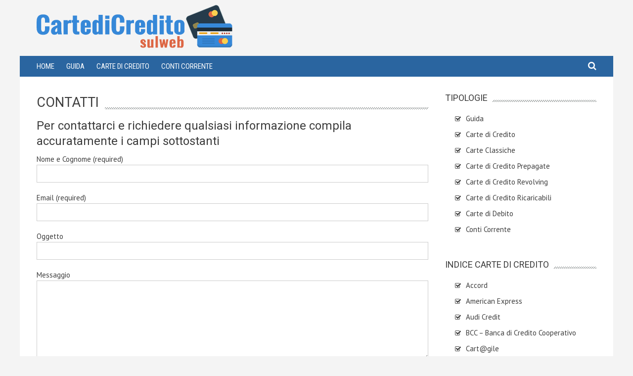

--- FILE ---
content_type: text/html; charset=utf-8
request_url: https://www.google.com/recaptcha/api2/anchor?ar=1&k=6Lca8x4TAAAAAC_F5g6tOrgLoAVfc5sk3gn9ZvBd&co=aHR0cHM6Ly9jYXJ0ZWRpY3JlZGl0b3N1bHdlYi5pdDo0NDM.&hl=en&v=PoyoqOPhxBO7pBk68S4YbpHZ&size=normal&anchor-ms=20000&execute-ms=30000&cb=d5781giob0pl
body_size: 49416
content:
<!DOCTYPE HTML><html dir="ltr" lang="en"><head><meta http-equiv="Content-Type" content="text/html; charset=UTF-8">
<meta http-equiv="X-UA-Compatible" content="IE=edge">
<title>reCAPTCHA</title>
<style type="text/css">
/* cyrillic-ext */
@font-face {
  font-family: 'Roboto';
  font-style: normal;
  font-weight: 400;
  font-stretch: 100%;
  src: url(//fonts.gstatic.com/s/roboto/v48/KFO7CnqEu92Fr1ME7kSn66aGLdTylUAMa3GUBHMdazTgWw.woff2) format('woff2');
  unicode-range: U+0460-052F, U+1C80-1C8A, U+20B4, U+2DE0-2DFF, U+A640-A69F, U+FE2E-FE2F;
}
/* cyrillic */
@font-face {
  font-family: 'Roboto';
  font-style: normal;
  font-weight: 400;
  font-stretch: 100%;
  src: url(//fonts.gstatic.com/s/roboto/v48/KFO7CnqEu92Fr1ME7kSn66aGLdTylUAMa3iUBHMdazTgWw.woff2) format('woff2');
  unicode-range: U+0301, U+0400-045F, U+0490-0491, U+04B0-04B1, U+2116;
}
/* greek-ext */
@font-face {
  font-family: 'Roboto';
  font-style: normal;
  font-weight: 400;
  font-stretch: 100%;
  src: url(//fonts.gstatic.com/s/roboto/v48/KFO7CnqEu92Fr1ME7kSn66aGLdTylUAMa3CUBHMdazTgWw.woff2) format('woff2');
  unicode-range: U+1F00-1FFF;
}
/* greek */
@font-face {
  font-family: 'Roboto';
  font-style: normal;
  font-weight: 400;
  font-stretch: 100%;
  src: url(//fonts.gstatic.com/s/roboto/v48/KFO7CnqEu92Fr1ME7kSn66aGLdTylUAMa3-UBHMdazTgWw.woff2) format('woff2');
  unicode-range: U+0370-0377, U+037A-037F, U+0384-038A, U+038C, U+038E-03A1, U+03A3-03FF;
}
/* math */
@font-face {
  font-family: 'Roboto';
  font-style: normal;
  font-weight: 400;
  font-stretch: 100%;
  src: url(//fonts.gstatic.com/s/roboto/v48/KFO7CnqEu92Fr1ME7kSn66aGLdTylUAMawCUBHMdazTgWw.woff2) format('woff2');
  unicode-range: U+0302-0303, U+0305, U+0307-0308, U+0310, U+0312, U+0315, U+031A, U+0326-0327, U+032C, U+032F-0330, U+0332-0333, U+0338, U+033A, U+0346, U+034D, U+0391-03A1, U+03A3-03A9, U+03B1-03C9, U+03D1, U+03D5-03D6, U+03F0-03F1, U+03F4-03F5, U+2016-2017, U+2034-2038, U+203C, U+2040, U+2043, U+2047, U+2050, U+2057, U+205F, U+2070-2071, U+2074-208E, U+2090-209C, U+20D0-20DC, U+20E1, U+20E5-20EF, U+2100-2112, U+2114-2115, U+2117-2121, U+2123-214F, U+2190, U+2192, U+2194-21AE, U+21B0-21E5, U+21F1-21F2, U+21F4-2211, U+2213-2214, U+2216-22FF, U+2308-230B, U+2310, U+2319, U+231C-2321, U+2336-237A, U+237C, U+2395, U+239B-23B7, U+23D0, U+23DC-23E1, U+2474-2475, U+25AF, U+25B3, U+25B7, U+25BD, U+25C1, U+25CA, U+25CC, U+25FB, U+266D-266F, U+27C0-27FF, U+2900-2AFF, U+2B0E-2B11, U+2B30-2B4C, U+2BFE, U+3030, U+FF5B, U+FF5D, U+1D400-1D7FF, U+1EE00-1EEFF;
}
/* symbols */
@font-face {
  font-family: 'Roboto';
  font-style: normal;
  font-weight: 400;
  font-stretch: 100%;
  src: url(//fonts.gstatic.com/s/roboto/v48/KFO7CnqEu92Fr1ME7kSn66aGLdTylUAMaxKUBHMdazTgWw.woff2) format('woff2');
  unicode-range: U+0001-000C, U+000E-001F, U+007F-009F, U+20DD-20E0, U+20E2-20E4, U+2150-218F, U+2190, U+2192, U+2194-2199, U+21AF, U+21E6-21F0, U+21F3, U+2218-2219, U+2299, U+22C4-22C6, U+2300-243F, U+2440-244A, U+2460-24FF, U+25A0-27BF, U+2800-28FF, U+2921-2922, U+2981, U+29BF, U+29EB, U+2B00-2BFF, U+4DC0-4DFF, U+FFF9-FFFB, U+10140-1018E, U+10190-1019C, U+101A0, U+101D0-101FD, U+102E0-102FB, U+10E60-10E7E, U+1D2C0-1D2D3, U+1D2E0-1D37F, U+1F000-1F0FF, U+1F100-1F1AD, U+1F1E6-1F1FF, U+1F30D-1F30F, U+1F315, U+1F31C, U+1F31E, U+1F320-1F32C, U+1F336, U+1F378, U+1F37D, U+1F382, U+1F393-1F39F, U+1F3A7-1F3A8, U+1F3AC-1F3AF, U+1F3C2, U+1F3C4-1F3C6, U+1F3CA-1F3CE, U+1F3D4-1F3E0, U+1F3ED, U+1F3F1-1F3F3, U+1F3F5-1F3F7, U+1F408, U+1F415, U+1F41F, U+1F426, U+1F43F, U+1F441-1F442, U+1F444, U+1F446-1F449, U+1F44C-1F44E, U+1F453, U+1F46A, U+1F47D, U+1F4A3, U+1F4B0, U+1F4B3, U+1F4B9, U+1F4BB, U+1F4BF, U+1F4C8-1F4CB, U+1F4D6, U+1F4DA, U+1F4DF, U+1F4E3-1F4E6, U+1F4EA-1F4ED, U+1F4F7, U+1F4F9-1F4FB, U+1F4FD-1F4FE, U+1F503, U+1F507-1F50B, U+1F50D, U+1F512-1F513, U+1F53E-1F54A, U+1F54F-1F5FA, U+1F610, U+1F650-1F67F, U+1F687, U+1F68D, U+1F691, U+1F694, U+1F698, U+1F6AD, U+1F6B2, U+1F6B9-1F6BA, U+1F6BC, U+1F6C6-1F6CF, U+1F6D3-1F6D7, U+1F6E0-1F6EA, U+1F6F0-1F6F3, U+1F6F7-1F6FC, U+1F700-1F7FF, U+1F800-1F80B, U+1F810-1F847, U+1F850-1F859, U+1F860-1F887, U+1F890-1F8AD, U+1F8B0-1F8BB, U+1F8C0-1F8C1, U+1F900-1F90B, U+1F93B, U+1F946, U+1F984, U+1F996, U+1F9E9, U+1FA00-1FA6F, U+1FA70-1FA7C, U+1FA80-1FA89, U+1FA8F-1FAC6, U+1FACE-1FADC, U+1FADF-1FAE9, U+1FAF0-1FAF8, U+1FB00-1FBFF;
}
/* vietnamese */
@font-face {
  font-family: 'Roboto';
  font-style: normal;
  font-weight: 400;
  font-stretch: 100%;
  src: url(//fonts.gstatic.com/s/roboto/v48/KFO7CnqEu92Fr1ME7kSn66aGLdTylUAMa3OUBHMdazTgWw.woff2) format('woff2');
  unicode-range: U+0102-0103, U+0110-0111, U+0128-0129, U+0168-0169, U+01A0-01A1, U+01AF-01B0, U+0300-0301, U+0303-0304, U+0308-0309, U+0323, U+0329, U+1EA0-1EF9, U+20AB;
}
/* latin-ext */
@font-face {
  font-family: 'Roboto';
  font-style: normal;
  font-weight: 400;
  font-stretch: 100%;
  src: url(//fonts.gstatic.com/s/roboto/v48/KFO7CnqEu92Fr1ME7kSn66aGLdTylUAMa3KUBHMdazTgWw.woff2) format('woff2');
  unicode-range: U+0100-02BA, U+02BD-02C5, U+02C7-02CC, U+02CE-02D7, U+02DD-02FF, U+0304, U+0308, U+0329, U+1D00-1DBF, U+1E00-1E9F, U+1EF2-1EFF, U+2020, U+20A0-20AB, U+20AD-20C0, U+2113, U+2C60-2C7F, U+A720-A7FF;
}
/* latin */
@font-face {
  font-family: 'Roboto';
  font-style: normal;
  font-weight: 400;
  font-stretch: 100%;
  src: url(//fonts.gstatic.com/s/roboto/v48/KFO7CnqEu92Fr1ME7kSn66aGLdTylUAMa3yUBHMdazQ.woff2) format('woff2');
  unicode-range: U+0000-00FF, U+0131, U+0152-0153, U+02BB-02BC, U+02C6, U+02DA, U+02DC, U+0304, U+0308, U+0329, U+2000-206F, U+20AC, U+2122, U+2191, U+2193, U+2212, U+2215, U+FEFF, U+FFFD;
}
/* cyrillic-ext */
@font-face {
  font-family: 'Roboto';
  font-style: normal;
  font-weight: 500;
  font-stretch: 100%;
  src: url(//fonts.gstatic.com/s/roboto/v48/KFO7CnqEu92Fr1ME7kSn66aGLdTylUAMa3GUBHMdazTgWw.woff2) format('woff2');
  unicode-range: U+0460-052F, U+1C80-1C8A, U+20B4, U+2DE0-2DFF, U+A640-A69F, U+FE2E-FE2F;
}
/* cyrillic */
@font-face {
  font-family: 'Roboto';
  font-style: normal;
  font-weight: 500;
  font-stretch: 100%;
  src: url(//fonts.gstatic.com/s/roboto/v48/KFO7CnqEu92Fr1ME7kSn66aGLdTylUAMa3iUBHMdazTgWw.woff2) format('woff2');
  unicode-range: U+0301, U+0400-045F, U+0490-0491, U+04B0-04B1, U+2116;
}
/* greek-ext */
@font-face {
  font-family: 'Roboto';
  font-style: normal;
  font-weight: 500;
  font-stretch: 100%;
  src: url(//fonts.gstatic.com/s/roboto/v48/KFO7CnqEu92Fr1ME7kSn66aGLdTylUAMa3CUBHMdazTgWw.woff2) format('woff2');
  unicode-range: U+1F00-1FFF;
}
/* greek */
@font-face {
  font-family: 'Roboto';
  font-style: normal;
  font-weight: 500;
  font-stretch: 100%;
  src: url(//fonts.gstatic.com/s/roboto/v48/KFO7CnqEu92Fr1ME7kSn66aGLdTylUAMa3-UBHMdazTgWw.woff2) format('woff2');
  unicode-range: U+0370-0377, U+037A-037F, U+0384-038A, U+038C, U+038E-03A1, U+03A3-03FF;
}
/* math */
@font-face {
  font-family: 'Roboto';
  font-style: normal;
  font-weight: 500;
  font-stretch: 100%;
  src: url(//fonts.gstatic.com/s/roboto/v48/KFO7CnqEu92Fr1ME7kSn66aGLdTylUAMawCUBHMdazTgWw.woff2) format('woff2');
  unicode-range: U+0302-0303, U+0305, U+0307-0308, U+0310, U+0312, U+0315, U+031A, U+0326-0327, U+032C, U+032F-0330, U+0332-0333, U+0338, U+033A, U+0346, U+034D, U+0391-03A1, U+03A3-03A9, U+03B1-03C9, U+03D1, U+03D5-03D6, U+03F0-03F1, U+03F4-03F5, U+2016-2017, U+2034-2038, U+203C, U+2040, U+2043, U+2047, U+2050, U+2057, U+205F, U+2070-2071, U+2074-208E, U+2090-209C, U+20D0-20DC, U+20E1, U+20E5-20EF, U+2100-2112, U+2114-2115, U+2117-2121, U+2123-214F, U+2190, U+2192, U+2194-21AE, U+21B0-21E5, U+21F1-21F2, U+21F4-2211, U+2213-2214, U+2216-22FF, U+2308-230B, U+2310, U+2319, U+231C-2321, U+2336-237A, U+237C, U+2395, U+239B-23B7, U+23D0, U+23DC-23E1, U+2474-2475, U+25AF, U+25B3, U+25B7, U+25BD, U+25C1, U+25CA, U+25CC, U+25FB, U+266D-266F, U+27C0-27FF, U+2900-2AFF, U+2B0E-2B11, U+2B30-2B4C, U+2BFE, U+3030, U+FF5B, U+FF5D, U+1D400-1D7FF, U+1EE00-1EEFF;
}
/* symbols */
@font-face {
  font-family: 'Roboto';
  font-style: normal;
  font-weight: 500;
  font-stretch: 100%;
  src: url(//fonts.gstatic.com/s/roboto/v48/KFO7CnqEu92Fr1ME7kSn66aGLdTylUAMaxKUBHMdazTgWw.woff2) format('woff2');
  unicode-range: U+0001-000C, U+000E-001F, U+007F-009F, U+20DD-20E0, U+20E2-20E4, U+2150-218F, U+2190, U+2192, U+2194-2199, U+21AF, U+21E6-21F0, U+21F3, U+2218-2219, U+2299, U+22C4-22C6, U+2300-243F, U+2440-244A, U+2460-24FF, U+25A0-27BF, U+2800-28FF, U+2921-2922, U+2981, U+29BF, U+29EB, U+2B00-2BFF, U+4DC0-4DFF, U+FFF9-FFFB, U+10140-1018E, U+10190-1019C, U+101A0, U+101D0-101FD, U+102E0-102FB, U+10E60-10E7E, U+1D2C0-1D2D3, U+1D2E0-1D37F, U+1F000-1F0FF, U+1F100-1F1AD, U+1F1E6-1F1FF, U+1F30D-1F30F, U+1F315, U+1F31C, U+1F31E, U+1F320-1F32C, U+1F336, U+1F378, U+1F37D, U+1F382, U+1F393-1F39F, U+1F3A7-1F3A8, U+1F3AC-1F3AF, U+1F3C2, U+1F3C4-1F3C6, U+1F3CA-1F3CE, U+1F3D4-1F3E0, U+1F3ED, U+1F3F1-1F3F3, U+1F3F5-1F3F7, U+1F408, U+1F415, U+1F41F, U+1F426, U+1F43F, U+1F441-1F442, U+1F444, U+1F446-1F449, U+1F44C-1F44E, U+1F453, U+1F46A, U+1F47D, U+1F4A3, U+1F4B0, U+1F4B3, U+1F4B9, U+1F4BB, U+1F4BF, U+1F4C8-1F4CB, U+1F4D6, U+1F4DA, U+1F4DF, U+1F4E3-1F4E6, U+1F4EA-1F4ED, U+1F4F7, U+1F4F9-1F4FB, U+1F4FD-1F4FE, U+1F503, U+1F507-1F50B, U+1F50D, U+1F512-1F513, U+1F53E-1F54A, U+1F54F-1F5FA, U+1F610, U+1F650-1F67F, U+1F687, U+1F68D, U+1F691, U+1F694, U+1F698, U+1F6AD, U+1F6B2, U+1F6B9-1F6BA, U+1F6BC, U+1F6C6-1F6CF, U+1F6D3-1F6D7, U+1F6E0-1F6EA, U+1F6F0-1F6F3, U+1F6F7-1F6FC, U+1F700-1F7FF, U+1F800-1F80B, U+1F810-1F847, U+1F850-1F859, U+1F860-1F887, U+1F890-1F8AD, U+1F8B0-1F8BB, U+1F8C0-1F8C1, U+1F900-1F90B, U+1F93B, U+1F946, U+1F984, U+1F996, U+1F9E9, U+1FA00-1FA6F, U+1FA70-1FA7C, U+1FA80-1FA89, U+1FA8F-1FAC6, U+1FACE-1FADC, U+1FADF-1FAE9, U+1FAF0-1FAF8, U+1FB00-1FBFF;
}
/* vietnamese */
@font-face {
  font-family: 'Roboto';
  font-style: normal;
  font-weight: 500;
  font-stretch: 100%;
  src: url(//fonts.gstatic.com/s/roboto/v48/KFO7CnqEu92Fr1ME7kSn66aGLdTylUAMa3OUBHMdazTgWw.woff2) format('woff2');
  unicode-range: U+0102-0103, U+0110-0111, U+0128-0129, U+0168-0169, U+01A0-01A1, U+01AF-01B0, U+0300-0301, U+0303-0304, U+0308-0309, U+0323, U+0329, U+1EA0-1EF9, U+20AB;
}
/* latin-ext */
@font-face {
  font-family: 'Roboto';
  font-style: normal;
  font-weight: 500;
  font-stretch: 100%;
  src: url(//fonts.gstatic.com/s/roboto/v48/KFO7CnqEu92Fr1ME7kSn66aGLdTylUAMa3KUBHMdazTgWw.woff2) format('woff2');
  unicode-range: U+0100-02BA, U+02BD-02C5, U+02C7-02CC, U+02CE-02D7, U+02DD-02FF, U+0304, U+0308, U+0329, U+1D00-1DBF, U+1E00-1E9F, U+1EF2-1EFF, U+2020, U+20A0-20AB, U+20AD-20C0, U+2113, U+2C60-2C7F, U+A720-A7FF;
}
/* latin */
@font-face {
  font-family: 'Roboto';
  font-style: normal;
  font-weight: 500;
  font-stretch: 100%;
  src: url(//fonts.gstatic.com/s/roboto/v48/KFO7CnqEu92Fr1ME7kSn66aGLdTylUAMa3yUBHMdazQ.woff2) format('woff2');
  unicode-range: U+0000-00FF, U+0131, U+0152-0153, U+02BB-02BC, U+02C6, U+02DA, U+02DC, U+0304, U+0308, U+0329, U+2000-206F, U+20AC, U+2122, U+2191, U+2193, U+2212, U+2215, U+FEFF, U+FFFD;
}
/* cyrillic-ext */
@font-face {
  font-family: 'Roboto';
  font-style: normal;
  font-weight: 900;
  font-stretch: 100%;
  src: url(//fonts.gstatic.com/s/roboto/v48/KFO7CnqEu92Fr1ME7kSn66aGLdTylUAMa3GUBHMdazTgWw.woff2) format('woff2');
  unicode-range: U+0460-052F, U+1C80-1C8A, U+20B4, U+2DE0-2DFF, U+A640-A69F, U+FE2E-FE2F;
}
/* cyrillic */
@font-face {
  font-family: 'Roboto';
  font-style: normal;
  font-weight: 900;
  font-stretch: 100%;
  src: url(//fonts.gstatic.com/s/roboto/v48/KFO7CnqEu92Fr1ME7kSn66aGLdTylUAMa3iUBHMdazTgWw.woff2) format('woff2');
  unicode-range: U+0301, U+0400-045F, U+0490-0491, U+04B0-04B1, U+2116;
}
/* greek-ext */
@font-face {
  font-family: 'Roboto';
  font-style: normal;
  font-weight: 900;
  font-stretch: 100%;
  src: url(//fonts.gstatic.com/s/roboto/v48/KFO7CnqEu92Fr1ME7kSn66aGLdTylUAMa3CUBHMdazTgWw.woff2) format('woff2');
  unicode-range: U+1F00-1FFF;
}
/* greek */
@font-face {
  font-family: 'Roboto';
  font-style: normal;
  font-weight: 900;
  font-stretch: 100%;
  src: url(//fonts.gstatic.com/s/roboto/v48/KFO7CnqEu92Fr1ME7kSn66aGLdTylUAMa3-UBHMdazTgWw.woff2) format('woff2');
  unicode-range: U+0370-0377, U+037A-037F, U+0384-038A, U+038C, U+038E-03A1, U+03A3-03FF;
}
/* math */
@font-face {
  font-family: 'Roboto';
  font-style: normal;
  font-weight: 900;
  font-stretch: 100%;
  src: url(//fonts.gstatic.com/s/roboto/v48/KFO7CnqEu92Fr1ME7kSn66aGLdTylUAMawCUBHMdazTgWw.woff2) format('woff2');
  unicode-range: U+0302-0303, U+0305, U+0307-0308, U+0310, U+0312, U+0315, U+031A, U+0326-0327, U+032C, U+032F-0330, U+0332-0333, U+0338, U+033A, U+0346, U+034D, U+0391-03A1, U+03A3-03A9, U+03B1-03C9, U+03D1, U+03D5-03D6, U+03F0-03F1, U+03F4-03F5, U+2016-2017, U+2034-2038, U+203C, U+2040, U+2043, U+2047, U+2050, U+2057, U+205F, U+2070-2071, U+2074-208E, U+2090-209C, U+20D0-20DC, U+20E1, U+20E5-20EF, U+2100-2112, U+2114-2115, U+2117-2121, U+2123-214F, U+2190, U+2192, U+2194-21AE, U+21B0-21E5, U+21F1-21F2, U+21F4-2211, U+2213-2214, U+2216-22FF, U+2308-230B, U+2310, U+2319, U+231C-2321, U+2336-237A, U+237C, U+2395, U+239B-23B7, U+23D0, U+23DC-23E1, U+2474-2475, U+25AF, U+25B3, U+25B7, U+25BD, U+25C1, U+25CA, U+25CC, U+25FB, U+266D-266F, U+27C0-27FF, U+2900-2AFF, U+2B0E-2B11, U+2B30-2B4C, U+2BFE, U+3030, U+FF5B, U+FF5D, U+1D400-1D7FF, U+1EE00-1EEFF;
}
/* symbols */
@font-face {
  font-family: 'Roboto';
  font-style: normal;
  font-weight: 900;
  font-stretch: 100%;
  src: url(//fonts.gstatic.com/s/roboto/v48/KFO7CnqEu92Fr1ME7kSn66aGLdTylUAMaxKUBHMdazTgWw.woff2) format('woff2');
  unicode-range: U+0001-000C, U+000E-001F, U+007F-009F, U+20DD-20E0, U+20E2-20E4, U+2150-218F, U+2190, U+2192, U+2194-2199, U+21AF, U+21E6-21F0, U+21F3, U+2218-2219, U+2299, U+22C4-22C6, U+2300-243F, U+2440-244A, U+2460-24FF, U+25A0-27BF, U+2800-28FF, U+2921-2922, U+2981, U+29BF, U+29EB, U+2B00-2BFF, U+4DC0-4DFF, U+FFF9-FFFB, U+10140-1018E, U+10190-1019C, U+101A0, U+101D0-101FD, U+102E0-102FB, U+10E60-10E7E, U+1D2C0-1D2D3, U+1D2E0-1D37F, U+1F000-1F0FF, U+1F100-1F1AD, U+1F1E6-1F1FF, U+1F30D-1F30F, U+1F315, U+1F31C, U+1F31E, U+1F320-1F32C, U+1F336, U+1F378, U+1F37D, U+1F382, U+1F393-1F39F, U+1F3A7-1F3A8, U+1F3AC-1F3AF, U+1F3C2, U+1F3C4-1F3C6, U+1F3CA-1F3CE, U+1F3D4-1F3E0, U+1F3ED, U+1F3F1-1F3F3, U+1F3F5-1F3F7, U+1F408, U+1F415, U+1F41F, U+1F426, U+1F43F, U+1F441-1F442, U+1F444, U+1F446-1F449, U+1F44C-1F44E, U+1F453, U+1F46A, U+1F47D, U+1F4A3, U+1F4B0, U+1F4B3, U+1F4B9, U+1F4BB, U+1F4BF, U+1F4C8-1F4CB, U+1F4D6, U+1F4DA, U+1F4DF, U+1F4E3-1F4E6, U+1F4EA-1F4ED, U+1F4F7, U+1F4F9-1F4FB, U+1F4FD-1F4FE, U+1F503, U+1F507-1F50B, U+1F50D, U+1F512-1F513, U+1F53E-1F54A, U+1F54F-1F5FA, U+1F610, U+1F650-1F67F, U+1F687, U+1F68D, U+1F691, U+1F694, U+1F698, U+1F6AD, U+1F6B2, U+1F6B9-1F6BA, U+1F6BC, U+1F6C6-1F6CF, U+1F6D3-1F6D7, U+1F6E0-1F6EA, U+1F6F0-1F6F3, U+1F6F7-1F6FC, U+1F700-1F7FF, U+1F800-1F80B, U+1F810-1F847, U+1F850-1F859, U+1F860-1F887, U+1F890-1F8AD, U+1F8B0-1F8BB, U+1F8C0-1F8C1, U+1F900-1F90B, U+1F93B, U+1F946, U+1F984, U+1F996, U+1F9E9, U+1FA00-1FA6F, U+1FA70-1FA7C, U+1FA80-1FA89, U+1FA8F-1FAC6, U+1FACE-1FADC, U+1FADF-1FAE9, U+1FAF0-1FAF8, U+1FB00-1FBFF;
}
/* vietnamese */
@font-face {
  font-family: 'Roboto';
  font-style: normal;
  font-weight: 900;
  font-stretch: 100%;
  src: url(//fonts.gstatic.com/s/roboto/v48/KFO7CnqEu92Fr1ME7kSn66aGLdTylUAMa3OUBHMdazTgWw.woff2) format('woff2');
  unicode-range: U+0102-0103, U+0110-0111, U+0128-0129, U+0168-0169, U+01A0-01A1, U+01AF-01B0, U+0300-0301, U+0303-0304, U+0308-0309, U+0323, U+0329, U+1EA0-1EF9, U+20AB;
}
/* latin-ext */
@font-face {
  font-family: 'Roboto';
  font-style: normal;
  font-weight: 900;
  font-stretch: 100%;
  src: url(//fonts.gstatic.com/s/roboto/v48/KFO7CnqEu92Fr1ME7kSn66aGLdTylUAMa3KUBHMdazTgWw.woff2) format('woff2');
  unicode-range: U+0100-02BA, U+02BD-02C5, U+02C7-02CC, U+02CE-02D7, U+02DD-02FF, U+0304, U+0308, U+0329, U+1D00-1DBF, U+1E00-1E9F, U+1EF2-1EFF, U+2020, U+20A0-20AB, U+20AD-20C0, U+2113, U+2C60-2C7F, U+A720-A7FF;
}
/* latin */
@font-face {
  font-family: 'Roboto';
  font-style: normal;
  font-weight: 900;
  font-stretch: 100%;
  src: url(//fonts.gstatic.com/s/roboto/v48/KFO7CnqEu92Fr1ME7kSn66aGLdTylUAMa3yUBHMdazQ.woff2) format('woff2');
  unicode-range: U+0000-00FF, U+0131, U+0152-0153, U+02BB-02BC, U+02C6, U+02DA, U+02DC, U+0304, U+0308, U+0329, U+2000-206F, U+20AC, U+2122, U+2191, U+2193, U+2212, U+2215, U+FEFF, U+FFFD;
}

</style>
<link rel="stylesheet" type="text/css" href="https://www.gstatic.com/recaptcha/releases/PoyoqOPhxBO7pBk68S4YbpHZ/styles__ltr.css">
<script nonce="Sd3ABkTIlyt4lNazk_NEIA" type="text/javascript">window['__recaptcha_api'] = 'https://www.google.com/recaptcha/api2/';</script>
<script type="text/javascript" src="https://www.gstatic.com/recaptcha/releases/PoyoqOPhxBO7pBk68S4YbpHZ/recaptcha__en.js" nonce="Sd3ABkTIlyt4lNazk_NEIA">
      
    </script></head>
<body><div id="rc-anchor-alert" class="rc-anchor-alert"></div>
<input type="hidden" id="recaptcha-token" value="[base64]">
<script type="text/javascript" nonce="Sd3ABkTIlyt4lNazk_NEIA">
      recaptcha.anchor.Main.init("[\x22ainput\x22,[\x22bgdata\x22,\x22\x22,\[base64]/[base64]/bmV3IFpbdF0obVswXSk6Sz09Mj9uZXcgWlt0XShtWzBdLG1bMV0pOks9PTM/bmV3IFpbdF0obVswXSxtWzFdLG1bMl0pOks9PTQ/[base64]/[base64]/[base64]/[base64]/[base64]/[base64]/[base64]/[base64]/[base64]/[base64]/[base64]/[base64]/[base64]/[base64]\\u003d\\u003d\x22,\[base64]\\u003d\\u003d\x22,\x22woHChVjDt8Kqf0/CusO9cx/DhsODRAs4wr1vwrsuwqbCuEvDucOPw5EsdsOuLcONPsKzUsOtTMOiZsKlB8KSwoEAwoIawrAAwo5/SMKLcXvCmsKCZBMSXREQEsOTbcKSH8Kxwp9oQHLCtH/[base64]/DoEzCksKowp7DggVUKU/DvMOod1kdCsKOZRoewr3DpSHCn8K9FGvCr8OfEcOJw5zCscOLw5fDncKGwp/ClERmwo8/L8KRw6YFwrlBwpLCognDrMO0bi7CkcOPa37DusOKbXJYJMOIR8KIwp/CvMOlw4nDm14cIHrDscKswod0wovDlnrCk8Kuw6PDgsOjwrM4w5rDmsKKSRjDrRhQMD/DuiJgw4RBNnDDvSvCrcK6ZSHDtMKjwooHIRFjG8OYI8Ktw43DmcKuwofCpkUPYlLCgMOED8KfwoZ7ZWLCjcKlwp/DoxEPWgjDrMO+SMKdwp7Cti9ewrtIwrrCoMOhSsOyw5/CiWfCvSEPw4vDhgxDwq3DocKvwrXCqsK0WsOVwrrChFTCo3nCgXF0w7jDgGrCvcKyJmYMYMOEw4DDlhtZJRHDqsOwDMKUwpvDozTDsMOmJcOED2hhVcOXZMOUfCcUesOMIsKfwp/CmMKMwqjDoxRIw4Zzw7/DgsOYJsKPW8K+OcOeF8OsacKrw73DtmPCkmPDmUp+KcK9w5LCg8O2wqzDn8KgcsOmwqfDp0McKCrClgPDvwNHPsK2w4bDuRfDuWY8GsOBwrtvwrZ4QinCo28pQ8K8wrnCm8Ouw6Fua8KRP8Kcw6x0wowbwrHDgsK+wrkdTHLChcK4wps+wp0CO8OfasKhw5/Dqg87Y8OPB8Kyw7zDtcOPVC9Mw53DnQzDmyvCjQNrMFMsIQjDn8O6IyATwoXCi2nCm2jCjsK4wprDmcKVcy/CnDbCmiNhbnXCuVLCvjLCvMOmMQHDpcKkw5nDu2B7w4dPw7LCgh/CscKSEsONw4bDosOqwq/[base64]/CicKqw6omw7c+Uyhnwq3DhSTDgsKUw6EowoV5YMOpP8KEw40Uw5gNwrnDqE7DgMKoGAh/wrnDkDrCvGrCrXHDuE3DmxPCscOCw7ZvQMO7ZUhVCcKlecKnNipwNQLCowPDjcOZw7DCrxVawpMecVIGwpUIwq5cworClWLCvFlkw7AbB3DCrcKhw7HCqcKtHXxjT8KtTWcuwo9CeMKRZcO1c8KuwpxNw7/Dp8K1w6NrwrBebMKww6TCgmfDoEtuw5DChMOlCMKkwrhUMnjCkDPCmMK9MsKpLsKSMALCgRQkL8KGw4jCksOGwrtjw5bCnMKbCsOYJkNnGcK8US1dHkjCqcKpw6wcwpLDji7DnMKuW8Ksw7QySsKvw7jDkcKEAgXDh1zCvsKKW8O4w7nCmi/CmgAjLMOpK8K1wrfDpSTDqsOdwojCpMKbwp0HFQ7CrsOwKlkMUcKNwpg/w4EUwoHCl01IwpEEwojCnSFqY0VaXCPCiMO2IsKeRBNQw6ZkZMKWwoMaU8OzwpoNw7PCkCQ8Z8OZDy1IZcOJZmHDlnjDgsOdNQrDoAB/wrcKUS0EwpPDpxfCrnhXEFIkw4fDlBNsw61nwpNZw4p6P8Kaw6zDqVzDmMOMw4LDiMO5w5IXfMO/[base64]/[base64]/KQXCpljCj0DDnsKbw7XDu8OXEsKJwoYGMsKXPsOzwoPCpE3CrSptF8KqwpsALFVBZmAkA8Opa0LDksOnw4IXw5RzwrppGwPDrg3CtMOKw4PCmkkWw6LCtFJXw5LDuSLDpTYiLwXDmMKmw7zCk8KRwoRGw53DvD/CrsOuw5/CmW/CphvCgMOWfDhFI8Ojw4R0wrTDg25ow514wqRIC8Oow5I0QSbCjcK6wr1Hwog0XcOtOsKBwqwawpgyw4V8w6zCuDXDn8OkZ0vDkw99w7vDmsOow5J4JC3DpsK8w4lKwp5LeDHCt1ZUw7HDii8qwqkhw4DCtTfDpcKwRQN+wq1hwqxpdsOSw5FFw4/CvsKtC04Bf1gJZgMoNhjDi8O+DHlrw6nDi8O0w4nDiMOcw51kw6LCssOow63DhsOoA0F1w7VLB8ORw53DsC7DpMKrw6Qww5tvA8OZUsK9RFHCvsKswoHDuVgVfCc8w7BvecKfw4fCjMOfUUJ/w6duLMOlcEfDgsKYwrFHJcOPVnbDp8KUBcK6KnojVMK7JQECHScpwo/Dp8O4GsOPwpx8QhzCgkHCo8K6VyY8wpkkLMOCMwfDi8KoTTxvwozDnMKDDkxxO8KZwrd6HC10JsKuRF3Duk3DtD8hUFrDhnoqw45ew7tlCxwSQk7DjcOywo5aZsO7Az1HMMK6RGNDwoAQwpnDjzZ7cUDDtSnDvcKpF8Kuwp/CjnR/W8KfwqBsTMKTXHjDmmlNZGgTBFHChcOtw6DDk8K4wrnDj8OPBMK6X0kbw6HChVpLwpcDbMK/ekPCkMK3wp/DmsOXw47Ds8KRP8KbGsOuw4XCqjDChMK+w4xReGhdwpjDpsOoXsOPHsK6RcKxwqoVCUIWYRBGCWrDvwvDmnvCncKAwq3Cp2zDgcOKYMKVZcK3GGYcwrg0OUstwqI5wp/[base64]/[base64]/w7pJNCtRw6PDp8OSdzJGwpteLzpYLMKGacOzwq8VdWzDq8Ote2bCukc2NMO7PWnClsOAJcKxVWJrQFbDqcK7alJ7w5zCuiTClcOPIyjDvsKdJS1yw6Nlw4wqw7QCwoBvYsOccnHDk8K+EsO6B1Ndwp/DiwHCvsOJw7F/wogOXcOyw6hOw59ewr3DvcOrwq8oTnpzw7TCkcK3VcK9RybChxphwqXChcKKw6oWDQdXw77DpsOvQwFcwqHDhMKCXMOxw73DtX55XlbCvMOOLMKxw4zDvy7Cr8O7wqPCpMORR1l5ScKcwp8xwpvClsKxwqrCujfDlsKgwoY/[base64]/w5rDnMOKw4olIlLDmk/DsjsNw41Bw4Bvw5XDvmofwp8kQ8KOfcOfwqjCsSVfcMKkPsONwrZGw5lJw5AAw6PDg3M6wqhzGmBaNcOEe8OEwp/Dg24PRsOsE0V7Jmx8ET8Hwr3ClMO1w5MKw6JARDUyasKqw7dIwq8BwoDCoDFZw67CsFUVwr/Cuh4YLTQeQCp0Ujprw5kde8KqBcKBKhTDrn3Cg8KXw604UjTDhm5lwqzCgsKjwrjDrcOIw7XDp8OPw6kqw6vCoyrCu8KCU8Ojwq9Xw5FTw49IAcKdZXfDugxYw6nCg8OCa3HCixYfwr4iPsOXw4rDnFHCicKvb0DDisKKWXLDpsOKPQXCqxbDi0QsQcKiw6w6w6/DpCLCg8Kywr/CvsKob8OFwpNCwoHDs8OiwrRzw5TChMKvYcOmw5gwWMK/WxBSwqDDhcKzw71wTlnDqxjCjDMYYhFjw4zClcK9wqzCv8KuEcKtw7TDiwoaLMKnw6dGw5zDncKsIj/[base64]/wq47w4/[base64]/Du3YDOcOke0RSwp3DncKIw7g+wonDncKfVsOFwrfDhA7CpcK6M8ONwqrCl2DCrQ/DnMO1wrM/w5PDgXnCqcKPY8OyGjvDucONJcOnIsOCw79Tw5Zow5lbaHTCjBHCgjDCnsKvKmsvVT7DrUt3wrEeJFnCusKzfBMvGsKyw6xmw6bCm17DhsKMw6tyw63DjcO9wol6AMOawow/w4/[base64]/Dsl/CulbCm2QALsOPaMK4wq8CaHHDosKMKcKAw5nCsAEzwovDrMKQfiVWwrENcMKYw799w57DuCTDkibDkX/Cnh0zw4IZARXCgkLDuMKZw7JgXDTDvcKeaSUDwqXChsKbw5PDqQ5AYsKEwrZ/w5gCIcOibsORS8KVw4cOOMOuNsKrdcOWwqvCpsK+RR1IXBJzfD1bwrd8wpPDhcKvYcOpUArDnMK0P0Y+BsKBBcOPwoHCmcKbcxh3w6DCt1DDgmzCvcK/w5zDthwYw4ogKxnCtmPDhsK/[base64]/w7Bhw6XCpmoFMgUZRcORR8O+SkTDj8O4w65QGB40w7jClMK0YcKzLErCmMOmcHFaw4EZS8KhKMKXwpAFw5YnEcOpwrt0wrsVwqTDm8KuDmYBHsOdazDDpFXCgMOrw45uwrkLwrUTw6nDq8Oxw7XChX3DiQ/DtcK5ZcK1I0paa2PCnzHDoMKUEElXbChQf2TCqhVkW1dIw7fCnMKGLMK+GQoLw4jCmGbDlSjCpsO/w43CswskZMOEwoQPBsOXelDDm0zCgMOcwr1Xwo7CtW/CisK1HRFbw7zDhcO9O8OPGsK9wofDlFHCkksrUB/CpMONwrjDscKKGHPDm8OLwr3Cs2xybEfCl8OnP8KQIlHDpcO4HsOtCEXCjsOhBMKDbSPDicK5F8O7w5o3w692wrjCrcOgM8Oqw5Aow7h/[base64]/Pj/ChsKRV0vCnCXDsiMWw6BeGcOSwp96w4PCtFQyw4fDjMKowpNxOMK6wonCoVHDlMOnw5JAHxInwpXCp8OCwrfCkBYnBmc5OjbDucOuwo/CocO/[base64]/DrMK9w7XChsOcw5zCgsKXE8KVayjDlzHDicOGWsK/[base64]/DqBzDtcOlwqXCnhPDhDIPIsOEfcOIBMKdw44yw7LDniFsS8OKw6HChAooHcOAw5fDvsKFAMK1w7vDtMO6w6tpXH1nwr4qBsOuw7TDuxErwq3Dj0jCsz7DicK0w4QxUMK3wpF/[base64]/Cr8KrIATChsKow7TDv2AqCnfCqMO5wrxeOHNmdsO4wpTCi8OrOGYwwpfCm8K3w6fCqsKJwpouDMOpN8Ktw4RJw6vCu2phDwxXN8OdRXHCncOdVX5Sw6fDj8Kew75seC/CoDrCkcKkesOmdAzCihROwpshPWDCisO2BcKKO2xdecKBPDVLwqAQw4fCn8OVYTnCi1Qew47DgsONwr8FwpTCtMO+woLDv0nDlSJMwrbCj8OmwoUFKVt/[base64]/AcKUGkPDv3PCt8OmGBcXw5oSByvCkVhow5/[base64]/[base64]/[base64]/CisKgw7/ChS7DnsOVw43DicKrUMOSw6bDqz8SEcO5w5hxNlUJw4DDpx7DuTUlElrCrQ/CmVlFHcO5CBMWwosUwrF9wpTCmT/[base64]/Dl8KVN8K7FMO6CxjDnyxyw7nCnsKgwoTDp8OzQcOVIg1AwrJbNBnDusOPwo8/w6DDjijCoXDCn8Ona8OGw5gAw5B1S0/CrGPDhgpIaAfCs2TDi8KhGSzCjl98w5TClsOgw7vCiG18w6FTBVzCoClVw7LDrcOSHsOUezovJU3CtGHCm8OpwqPDg8OLw4jDp8Ocw5YkwrbCnsOuQEMnwpZVw6LCnFDDvsK/w4NeQ8K2w40cVMOpw6NGw7RRE27DosKVG8OLV8OYwonDiMOVwqBDQXE/w5/DhVtcCFzCoMOoJztZwojDp8KQwooGV8OJAm1bM8KZHcOwwoXCv8KoHMKgw4XDqcKUTcKCIMOxay0YwrcHbSIUYsONJwZqcBnCrMKiw7sTV217IcK1w53CgS0hDDVwPMKew4PCqMOTwq/DmMKOCMOZw4/DgsKme0jCiMO5w4bCq8KzwqhyS8OIwpbCrjHDuSfCksOUwqbDhnHDly8rORZJw6dBE8KxAcKCw5MOw4MtwrrCicODw64pw4fDqm49w64tbsKmDiXDrBsHw79ywpYoURHDp1cLwrJIM8KTwotaScO6wqlRwqJTcMK7AkASfcK3IsKKQlwWw5J3R3vDvcOfVsKUw63Cpl/Dt0nCg8KZw43CnWozSsK5wpTDt8OvNsOBw7BfwqfCrsKKZsKOS8OBw4/DuMOyIxAuwqY/FsO5G8Orw4TDhMKWPANdWsKhVMO0w5wowrrDlMO/[base64]/DnQbCmcOTcVHCplsOw6XDvWdHbmnDtiFKw6bCpFcXwqHCgMObw73DlTrCpxXCpXRAWAJyw73CnSQ7wq7CscOlwqLDlGcjwr8rPifCqRVhwpfDtsOuLgDDlcOAJg/[base64]/DmMKswr7CgQnDsVUVwpc4WcKTwrTDpgfClcKRdcKfZTzDjcKDf0tjwrXCrMKsQ2jCqBE8w7DCj1Yjcit4Hh1bwrt/ZAlGw6zChQF2b33DrX/CgMOZwqJHw5rDgMK0GcO1wr0wwp/CrQlMwqDDgGPCtRxiwoNEw7NLScKKQ8O4fMOKwrpIw5LCoFhYwpLDizVDw4cLw4NfKMOyw6YGesKjEMO0wrltMsKHPUjCmwrCkMKmw5M+DsOfwpzDnHLDlsKMa8OaPMKFw7k8DRsOwpwow63DtMO+wrlSw7BvCkIqHj/CoMKHV8KFw7jCl8K1w6BXwqsQK8KpHinDo8Omw5LCr8Kawq8BLMKxWCrCicKIwpnDoX1fP8KBHzXDrHzCmcOhJn5hw5tBDsOswpzCh2UqUVJywo/[base64]/GBPDlcO/wpQcWsO8wq3Cl0HDvcKiAsKoIMO/wqPDo3HDjcKSbMObw57DvCl3wpZlS8ObwpbDulcgwpILwovCgV7DtxMKw5vCk0XDtCg3PcKwEijCoUZZOsKIH2llGcKBCsODFgfCkB7DksOcRGICw7lFw6AvJsKjw7XChMKTUXPCrMKRw64cw50AwqxBaz/ChcO5woQZwpnDpHrDumTCncOUPcKnRBVDXT5xwrDDpB4fw4zDrsKQwqbDpSkXMnjCuMOfI8KlwqRmeUUaUcKUa8ORHAVOXE7DkcOSR2d0wqdowrAuG8Kiw57DnsOhEcO6w6oGSsOiwoDCmWXDrD55O058cMO3w5M/[base64]/Ct3DCqULDocOYeTPDucK4d3vCrcOgMsKrb8KAPMOUwr3DnznDgMOLwpIIMMKEbsOTMx0KZMOEw6zCuMO6w5w/wo3DkRPCmsOaeg/[base64]/[base64]/CumLCqkYPwq7Cp8OIw6fDkAjDs8OAwp/CuMO/V8K5OMKuaMKmwo3DscO9PsOUw4TCjcOswrwcaCDDqlDDnklOw7RJBMKWw71ye8K1w4xtM8OEK8K9wopbw4F+UVTCscKkbGzDkx/[base64]/[base64]/[base64]/w7QHDRA5MGQVL8KocRV+w4lOw6/[base64]/DmcKJNmUHw4XDtEDCnsO/OT7DisOpwovDt8OHwo/DoR3DmsKGw6bCoHUMM0kOVxhBDMKxEVMddypMK0rClHfDgGJaw4bDnisiFMKhw4YPwoDCuEfDnA/[base64]/DulTDjMKXw6oIw6DDmBvDvGBfKMKew4PCu1gbKcKcD3PClsOVwr5Qw4/ClmlQw5TCicOVw4TDhsO1DcKxwofDgGJOEMOzwpt2woMawqJ7O0I0BX86OsK+wofDjsKmE8OKw7PCuHBBw6DCkkMTwpF7w64Lw5cqeMOiMsOLwpIacsOFwq1BfjlPwoIrGF9Sw4sgL8O+wpvDojzDsMKWwp/ClTPCuCLCoMOoUcKRYMKkwqYzwrNPM8KMwpYvZ8KzwrYkw6HDjybDoUpUbRfDhgM7GMKtwpfDuMOABG3CglpmwpIGw5wVw4TClzMqdG7Dm8Ojwq0cwpjDkcKVw5dHb098w4rDl8ONwozDrMKgw7tMX8OSwo/CrMKrUcOZdMOLBwIMf8Oqw6TDkzQmwrfDr144w6xGw4DDjzFMYcKpIcKVZcOraMKPwoYeKMOeCA3CqcO1KMKfw4oFVm3DmMK6w6nDgCrDtVAod3E2P0kpwp/DjWvDmzTDmMObAWTDtAfDn2vCrBPCi8KGwp0+w5sHWEMZwrfCtHocw6bDj8O3wqzDlUYqw6rDu1gxQ35zwrtzYcKKw6/CtUPDtnHDsMOBw5Eiwq5ue8Onw4PCkAQWw7hFDl4cwpl+O1NgY00rwoJsUcODGMOYHihWUsKTNQDCok/[base64]/CqGpRw4wXB8OIaU/[base64]/Dv8KDU8OKwpnCnULCtcK4IsOBK8O+f15Cw7o/ZMKYIcOBEcKOwqnDhDfDg8OCw604Z8KzMxnDkh8IwrVLFcOjFQMYNsO/woEAShrDo0DDrVHCkRLCo2xIwo4aw6LCnEDCkRpTw7Jpw7nCqkjCosOlfwLCp3HCoMKEwqLDmMKyTH3DpMKbwrgGwrnDqcK/w4vDhgpKcx1Zw5YIw48CCAHCqDgSwq7CgcOpFzgpMMKAwqrCjHgvwrZSa8Ozw5A0bm7Crl/DlsOLbMKmU0hYGMKVwogTwqjCoxt0DHY2AABFw7fDgnsEwoYWwpdVYRnDrMO+w5jCmAYbTMKIPcKZwrceOXdiwqA3AsOcY8KRPCsTFRzCrcKhwrfDk8OAZsK+w53DkQoZwrnCvsKfAsK4w4xpwp/Djws4wo7CscOhWMOrEsKLwpfClcKABMO1wolDw6TCtcKabjQ7wq/[base64]/[base64]/[base64]/DusOpZBxLQR7CtMK5NCDDgsOsw5nDgUIXw7jDlUjDqsKlwq3CnkfCoDdrU3YAwrLDhGHCjWREccOzwok0GSbCqS8LTcKdw5TDkkxcwoLCs8OQSxnCuETDksKlb8ObYHrDisOnGDEBW2cicm5XwrzCrwzCiQBdw67CiS/CgEd0CMKdwr/DgmrDnWUFw4TDg8OcHDnCuMOgWMODI0khQDXDpwZBwq0YwqHDpgDDsyAQwr/DqcOyPcKsKsKPw5XDmMKgw6taAsOWMMKHAHLCiyTDhFs3LyXCtMOAwpwnd3B/w6bDq2kXfTrCg2MfKMKFS1lBw7/CmgvCph8Nwrtwwq9yOTHCh8KBIQoTLxl0w4TDiyVhwo/DtsKwcR3CgcK9wqzDim/DkzzCicKkwpvDhsKbw6kTMcO9wqrCvRnCpkHCgiXDsjlvwo5Yw6vDggvDljATK8K7TMKWwolJw6VgOTzCkx5Iwo18IMKgPittw6U7woVPwpB7w7rCmMKpw5zCtsORw7kSw4tJw5nCk8KqViPCusO/LMOowpNvEsKEWCs0w7xAwoLCscO6GxBMw7Mjw5/CuBJSw7ZbQx1NPsOUJCPDiMK+wpPCtWbDmUI6BzwdI8OBE8KlwpHCoXt6bmLDq8O+G8OtBFsxJh9/w5/CnkgBP0IGw5rDk8O0woRMwoDDsCc8VSFSw4DDvy5FwrnDiMOrwo8jwqskPSLCmcOIb8O7w64iJ8Kcw5h7byPDisO2eMO/acOKfRvCv2zCjhnDjXTDp8KGOsKPcMOJFlHCpibDvlXCksOiwpXDtsOAw6c4CsK+w7hhPlzDtlPCtjjClXTDslI/eFjDj8KRw67DosKWw4PCimNoa33CjV5YVsKww6fDscKuwoLCoAHCixYeTkEJNGg7XVTDpV3Cl8Kcwq/CvsKnCsO0wrHDosObc2TDnnXDunfDvMOUYMOjwrrDv8Kaw4zCpsK/[base64]/Cg1FTw5lAwoHDtsKDwq0AQcKfw7BUw7F/KhRVw6RoIl44w7fDpj/DlMO4E8KdM8OlB2EZGw5PwrXCpsKwwqFAY8KnwrcVw79Kw4/[base64]/Cgwdowr5PbMKdbnsgHsKcwo7DrRvCrgtBw5fCjGTCssKMw53DqgHDqcOOwo7DjMKvZ8OBNyDCvMOVdsOjXAVlZjB2L1zDjlFhw4TDpyjDn2rCkMKzEsOpaGgZD3zDjcKiw486CQzChcOiwrHDrMK5w50HFMKMwoFgYcKLGMO7RsOWw47Du8OtLVnClhN2EFo/wrU+TcOjYyFTRMOdwpfCtcO8wpdRH8KPw7PDpCoXwpvDl8Ocwr/Dn8O0wq5OwqTDilzDkx3DpsK2wrjCgcK7wo/[base64]/[base64]/w4DDsgwAXMKxUsO6J1jCqMOQwojDsCLDl18CKcOUw5/DscOdCjzCisKdLcO9wrAkX3rDvG0Iw5LDsy4RwpdBwrpowq7Ci8Klw6PCkR4iwoLDn3ULB8K7Dww2V8OTG0dHwrEQw7AWdDXDinvDl8O1w7tFw4/Cj8OYw5J9wrJ6wrZ1w6bCrsKNNsK/AD0ATADCjcKKwpU3wo/DosKcwo8WSgcPd0U4w6BnT8OZw5YIR8KHdyVYwpXCsMK8w5vDoFdWwqUMwr/CrjPDtDFHDsKnw7TDvsK0wqo1EjPDujTDsMKUwoMowo4nw7djwqsGwpAxVi7CpC91RjlMEsKZXT/DvMKtJW3Cj1sONFY8w4MuwqbClwMhwrQgMTzCnStCw7fDqXBuwq/DuV/DgA0GG8K0w4LDpCVswonDpElrw69pA8OCRcKUZcK5BMKgL8OMAFtowqBqw4DDh1oCPA5Dw6bCmMK0az1zwpbCuFpYwptqw4LCjC/DoH7CsiTCmsK1YMKpwqBtw4gJwqsrJcOxw7bCmE8JRMOlXFzCklTDvMO0ViXDjCocbmo3HsOUIkldwoYPwr3Dqnx0w6TDvcK8w53ChDImUsKowo3Dp8O2wrZZwoNbDmArZiDCszTDpi/DvSDCi8KaB8KpwrzDsi7Cvkwnw5E4PcKdanfCvMOZwqHCi8KxJcOAUzh4wp9Gwq4cwr1Bwr8JYsK6KSZkF3QqO8OgNwPDkcKyw5BFw6LDkS5Pw64TwooXwrZRUGlhOng2NcOdRQ7CvX/[base64]/[base64]/CsgvDn2VdG8KcFsOBcwtKwrhMwq1JwprDjcO3LHPDtnFAGsKcGgXDuScPHcOewqrCg8Opw4HCq8OcCmDCtsKUw6c9w6TDsHbDuzcNwp3Dl1wxwrHCnsOFSsKWwpXCi8KyFHAQw4HCgB8zDcKDwqMQbsOsw6syY3J/AMODfsKiak3CpwNnwogMw4fDqcKxw7YyesO7w4HCi8OFwozDl1jDk3BAwrXDhcK3wrPDhcO0SsKcw4cLKmppVcOlw6DCoAgBIQrCjcOmX2plwqPDrwxiwo5FDcKRasKSasO6dBBNEsK9w7PCmGodw7pWHsKEwr01UXjCkcKowprCt8KfZ8OBeg/DsiBmw6Ajw4xnESjCrcKVAcOuw78gQsOSTULDtsOewo7Cg1V4w4x0BcKywo5HM8KoR1cEw6Y2wrzDkcOfwp1aw5o7w4ANY2/[base64]/DrVxuw4LDhG7CjDzCmMOAwr7Cl8K+XsOBw7IRwpAEdnlXWXNFwpN+w6PDk2nClMOgwo7CjcOlworDj8KTWXx0LhYUA1d/[base64]/wqjDmcO/M8Kuw6nDo1huGcOvcsKZDnDCkwJXwpVPw5rCnX51TAcRwpDCk3J/wpJbR8KcPMO4QnsWdRJMwoLCi0Zgwr3Cn0HCqVPDl8KoTnnCoV9HBcOAw6x+w4hfG8KiChQHFcOFT8KcwroNwokwIi9ydMO/wrnChsOuI8OEOz/CvMKYGMKcwozDjcO6w5gNwoPDjcOrwqZXEzUnw63DpcO6TULDvsOhQ8O1wp4QXMKvfRBNfRTDhcK3c8Kswp/[base64]/PsKFO8OaZVrDqMOoTGfCkMOkwpQZw5ZVwpAvBcOqN8KWw4kswojDklvDpMO0wo3CosOuSGtFw7pTR8KZXsOMWMKcdcK5LCvChEA5wrPDgsKcw6/[base64]/wpjCnsOywp0UFcOIw4Ymwo7CmnjCkMOfw7vCt8KZw550LsKKesKTwojDsEbCjsK8woJjOQ9fLhXCkcOzEVttIsOdBHLClcOqwp3DuhYUw4/Dr13ClRnCvCBIMsKswrHCvn57wrDDkDUZwoLDoT3CnMK0Cl4XwrzCv8KWw5nDllPCi8OCA8KNciIlTSJGYcK7w7jDkm0BWl3DmMKNwqjDoMKAOMK0w7ReMA/CvsOzPAoGwpfDrsOewoF/wqFaw5DCiMOiV24ubsKPNsOuw4zCtMO1X8KWw6kCJ8KWwpzDsghFe8K9ScOvCcKlcMO8KXXDtMKOfQBsZAJ2w6EVEgdde8KIwoxHJThEw7JLw5bCnznCtUdWwoY5QW/ChcOqwqQ6EcOxwqcWwrPDog3DpzNmAW/CicKuDcOKGnPCqVbDpiQzw6rCmFJYOsKfwptASTPDhMO9wpvDuMOmw5XCgMOufcOPFMKbccOpbcONwrNDNMKtdRI/wrDDgmzDjsK8bcOuw5wiUsOqR8OUw5Jbw7w0wp7ChcKkeibCoRLCpwIuwojCjlXClsORb8OHwpM/[base64]/w6fCt8O7bWl6eMONwofCl1Isw5jCgizDpA44w4M0DgsIwp7DrWNAI2rDrCsww53DtHrDkHNSw741HMKTw5bCuELDs8KVwpcAw63CphV6wqRMBMOcYsK/G8OYQGPCkQ1QJA0ID8OuXyMWw5nCsV3DvMKCw5/CqcKzBxonw4lmwrxAPGNWw6XDkBnDscKLHEDDrSvCq1jDhcOBN1t6DnYuw5DDgsOXEcOmwpnDj8K7csKJbcOiGC/Cn8OQY0PCvcKUZjRVwrdEVy5mw6hQwo5ef8Oowqk8wpHCp8OPwqMmVGfDrlNLOVjDoFfDjsKZw4LDkcOmKMO7wqjDgVVIwphjbcKYw69SeWDCtMK/XMKjwrsDwrNZR1w9P8Oew6nCnMOGTsKXFMOXw6TClAo0w6DCksKAPsKPBwzDnmEmwrfDo8K3wobDvsKMw4RGLcOVw4NGPsKfMXQdwqTDswUoXnx/[base64]/Dih3CsMOhRTFeHcOKw5R5w6jCnsOEwpAVwppbw40IVsOcw6jDrcKwHCDClsO6wrMtw7fDsjEdw7LDjsK6IkIQXwnCnTZObsKHTmLDucKtwofCkDLCjsOdw7HCisKQwrI4b8KtccKpXMOcwrjCox9Nwp5Iw7jDtUU4T8K3ecOXIS/CnHVEI8OEwp/[base64]/[base64]/wobDiMKTM8Omw5TCtTclw7UjW3TDv8KPw6PDj8KsOsOsW0/Dk8OeWT7DqGTDucOAwr1xEMODw4PDpknDhMKcRTsAH8KIaMKqwo/[base64]/[base64]/CjBxCfcOjDsKpw4Jcw5dCQyLDn8OLwpDCuRYUw5fCs2gXw5HCkGg+wr3DlmUJwp9/ERPCskTDpcK7wrLDn8K/[base64]/Zw3DqsKDwpd8QMKKwqDDpcOyXsKfZ8OOTsKQBTHCv8KZwr/[base64]/w41Dw7fDosOZw63CsVXDrcOdKiYXacKiKQRgWQ05dRjDviYVw7XCvEA1L8KAO8OEw4XCkHPCvE07wokWXMOtFDRNwrB8QAbDlcKsw71uwpRYJ2PDtnFWcsKHw5dRP8OYOhHCg8KmwoLDiBXDnMOAwql/w7l3R8OpQMK6w7HDmMKySQ3ChMOuw6/Ch8KSNSbDtUfDtzcAwrE+wq7Dm8ODVEjDshHChMOtEQfCrcO/[base64]/SsK+LjzDn1rCjmQWb8OyEMO6worChWc0w5HCusK7w7pSNQDDhmhfHTvDjQ87wo3DpSbCgX/CtCpVwp4JwrXCn292HGwMe8KOEW4KMsOcw4U9wrI+w4hWwqELdBLDiRx0e8O7c8KTw5PCu8OIw4LCtxc8VsOTw5MpSsO0B2U/CVJkw5oHwpxBw6zDscKVP8KFw4HCmcK4HUAfeQnDlcK1wrl1wqpiwp/DijLCgcKswpZcwpHDoiHDmMOGSAxDK33DmcOIVSUOwqvDsQzChMOxw7VkK0QZwq8gI8KURcO3w4gtwoY8RsK4w5DCsMODBsKzwrE0AirDrH5QGMKEJkXCtmV4wr/[base64]/DmD7CjcO9GBjCj8Khwp4RZ8Ojwo/DlcOiw7LCm8KxwrnCpU3CgxvDn8OHcXjCr8OgDwXDvMOzw73Dt3vDmsOSQyfDsMOIPMKkwqvDkwPDgB4Ew4UlBT3DgMOJCsO9c8OPAMKiY8KbwqRzQXrDuVzCn8ObMMOJw73DuyDDj04aw4/DjsOUwpDDuMO8YQzCncK3w6sCCEbCocKwJnpSZknChsK5Rh0yUsK3IcKMMMKAw6LCqcOpN8OvZsOWwpUkS0nCisO7wovDlcOHw54KwoPCiRdWAcO/HyvCisOBSClYwoFBw6ZdIcKRw64EwqN/wpbDkXjDisOiA8KOwrV/woZPw53DvCo0w67DgF3CuMOxw5UtYilxwrzDuVBQwr9YMsOpw6fCjE8+w6nCmMOZQ8KbOQDDpgjDsnQowp5MwoETM8O3Zjx5wqjCn8Oxwp/DjcOww5nDgcKaJMOxQ8OfwpjDqMKZwonDscOCMMKAwrpPwrJFe8OTwqrCkMOyw4TDksK3w5nCtgFIwpzCsSd8CS3CsRnCoQBWw7nCoMOfesO8wqXDoMKAw5Ikf0nCghPCucOswpTCmTVTwpwrWcOzw5vCsMK2w53CpsKNJMOYAcK5w53DqcK0w7DCi0DCgUEnw5/[base64]/[base64]/Dg8OzKAHCjVHCmS4tAMOCWRzCr8ODw4tRw7nDiEImInIeQcO2wrs+b8Kqw5c8RljCpsKDYE/Dl8Oiw6VRw7PDvcKmw7NeSScxwrjCsA4CwpZKVX8aw5HDuMKUw4rDrMKjwrlvwo/CmzJCwq/CksKVHMOGw7l4WcOeAAfCvlPCvMKww7nCqXlDOMOIw7sPVl4Ee0XCvsKZSWHDtcO2woQFw40lL3zClTJEwqfDjcKFwrDCgcKew6ZaBSEGNFsAdwLCncO5V1plw5nCkB/CgUw6woobwo47wpTDtcORwqQowqjClsKOwqvDhj7CkyDDphR/wqd8G0DCv8OSw67Ch8Kdw5rCo8OfdcOnU8OAw5LCs2zDiMKMwoFgwoHChz19w7DDvsKaOx8Bwr7CjiLDtyXCmcOFw7zChGhLw7xJw6PDkMKOPcKiacOSSVt5OQUZWsOHwqEGw4JYQUJwE8OTPU9TfgPDjWR7X8OodzU4C8O1NirDgC3CtEA/wpVEw4jCj8K+w6xHwprCsGAUK0BUwpnCnMKtw6TDvX/ClDnDlsOfw7R1w4LCvl94wpzCs1zDg8O/[base64]/w4VNw6J9GnnCu8OEE0HCq8KIMMOvw4jDsDRiwr3DvHhgwrBKwpLDgSnDh8OCwpFBIcKJwoXDk8ORw6LDq8KPw5sELAPDkyJPRsOvwrfCvsKFw4DDhsKYw73CrMKaL8OkGHjCt8OdwphAVmhuCsKSJU/[base64]/[base64]/JDBSbsKrwpXCj8O6G8OIX8Kpw7bCssKse8OcGMKNwpAMw69vw53Cn8KDw6liwok7woHChsKudsK6b8KndQ7CmsKrw6QnL0vCjMOTQ2rDsQjCtlzCp2lSVAvCqVfDpi1weXhnWsKfc8OBw5wrIC/CiVhxJ8KULR1GwqJEw7PDnsO4ccKNw63CqMOcw6Vsw5oZZ8K2DDzDlsOkSsKkwofDgRTCo8ODwpEEMsOvHjzCpsO/AEUjCMOSw4rDmgTDqcOAR0Y+wrs\\u003d\x22],null,[\x22conf\x22,null,\x226Lca8x4TAAAAAC_F5g6tOrgLoAVfc5sk3gn9ZvBd\x22,0,null,null,null,1,[21,125,63,73,95,87,41,43,42,83,102,105,109,121],[1017145,246],0,null,null,null,null,0,null,0,1,700,1,null,0,\[base64]/76lBhmnigkZhAoZnOKMAhk\\u003d\x22,0,0,null,null,1,null,0,0,null,null,null,0],\x22https://cartedicreditosulweb.it:443\x22,null,[1,1,1],null,null,null,0,3600,[\x22https://www.google.com/intl/en/policies/privacy/\x22,\x22https://www.google.com/intl/en/policies/terms/\x22],\x22MrWYF4tbtiJmm/UCqedeBElSfISz6cpntXzBeocDgQk\\u003d\x22,0,0,null,1,1768796312113,0,0,[112,228,169],null,[194,74],\x22RC-TNw-zykMCujEGQ\x22,null,null,null,null,null,\x220dAFcWeA4klEjtZlaQJHt5PURpgz2M6jrko-Uas4MgADFhTJJHf8u9cT-wjMinK4aBetbFRcmFf-71tfUB6Chyt45XnhYwCSSlHw\x22,1768879112049]");
    </script></body></html>

--- FILE ---
content_type: text/css;charset=UTF-8
request_url: https://cartedicreditosulweb.it/wp-content/themes/accesspress-mag-pro/css/style.php?ver=5.2.16
body_size: 2672
content:
.abcxyz{ display:none }
.top-menu-wrapper{background:#36403f}
#top-navigation .menu li a:hover, #top-right-navigation .menu li a:hover{color:#dc3522!important} 
body{font-size:15px;font-family:PT Sans;font-weight:400;font-style:normal;color:#3d3d3d}
h1{ font-size:27px;font-family:Roboto;font-weight:400;font-style:normal;color:#3d3d3d;text-transform:none}
h2{ font-size:24px;font-family:Roboto;font-weight:400;font-style:normal;color:#3d3d3d;text-transform:none}
h2 a{color:#3d3d3d;}
h3{ font-size:22px;font-family:Roboto;font-weight:300;font-style:normal;text-transform:none}
h3 a{color:#3d3d3d;}
h4{ font-size:15px;font-family:Roboto;font-weight:400;font-style:normal;color:#3d3d3d;text-transform:uppercase}
h4 a{color:#3d3d3d;}
h5{ font-size:14px;font-family:Oswald;font-weight:400;font-style:normal;color:#3d3d3d;text-transform:uppercase}
h6{ font-size:12px;font-family:Oswald;font-weight:400;font-style:normal;color:#3d3d3d;text-transform:uppercase}
#secondary-left .widget-title, #secondary-right .widget-title, #secondary .widget-title, #colophon .widget-title{ font-size:18px;font-family:Roboto;font-weight:400;font-style:normal;color:#3d3d3d;text-transform:uppercase}
#page-overlay{background-image:url(https://cartedicreditosulweb.it/wp-content/themes/accesspress-mag-pro/images/preloader/loader1.gif)}
.top-footer{background: none repeat scroll 0 0#f1f1f1;}
#colophon .widget-title > span {background: none repeat scroll 0 0#f1f1f1 }
#site-navigation{ background: url(https://cartedicreditosulweb.it/wp-content/themes/accesspress-mag-pro/images/slight-border.jpg) repeat-x scroll left bottom#ffffff}
#site-navigation ul .mega-sub-menu{ background:#ffffff}
#site-navigation ul li a{ font-size:15px;font-family:Roboto Condensed;font-weight:400;font-style:normal;color:#ffffff;text-transform:uppercase}
#top-navigation .menu li a, #top-right-navigation .menu li a{ font-size:14px;font-family:Dosis;font-weight:400;font-style:normal;color:#ffffff;text-transform:uppercase}
#site-navigation ul li:hover > a{color:#dc3522 !important}
#site-navigation ul li.current-menu-item > a{color:#dc3522 !important}
#site-navigation ul.sub-menu{background:#ffffff} 
.big-cat-box{background:#3d3d3d}
.small-slider-wrapper .cat-name {background:#3d3d3d}
.big-cat-box .cat-name, .apmag-slider-smallthumb .cat-name, .big-cat-box .comment_count, .big-cat-box .apmag-post-views {color:#e5e5e5}
#footer-navigation ul li a{ font-size:14px;font-family:Dosis;font-weight:400;font-style:normal;color:#ffffff;text-transform:uppercase }
#footer-navigation ul li a:hover{color:#cccccc}
body.boxed-layout{ background-color:#f4f4f4}
 
.bttn:hover, 
button, 
input[type="button"]:hover, 
input[type="reset"]:hover, 
input[type="submit"]:hover,.comment-author .fn .url:hover,
.nav-toggle,.ak-search .search-form,
.slider-wrapper .bx-pager-item a,.slide-excerpt,.mag-slider-caption .slide-title,
.mag-small-slider-caption .slide-title,.mag-small-slider-caption .home-posted,
.big-image-overlay i,.error404 .error-num .num,.entry-meta .post-categories li a,
.bread-you,.post-source-wrapper .source,.post-via-wrapper .via,.percent-rating-bar-wrap div,
.home-style1-layout .owl-prev, .home-style1-layout .owl-next,
#back-top:hover,.social-shortcode a:hover,.ticker-title,.widget_newsletterwidget .newsletter-submit,
.boxed-style a{
	background:#2a65a0;
}

a:hover, a:focus, a:active,a,.entry-footer a:hover,.navigation .nav-links a:hover,#cancel-comment-reply-link:before,
#cancel-comment-reply-link,.logged-in-as a,#site-navigation ul li:hover > a,
#site-navigation ul li.current-menu-item > a,#site-navigation ul li.current-menu-ancestor > a,
.search-icon > i:hover,.block-post-wrapper .post-title a:hover,.random-posts-wrapper .post-title a:hover,
.sidebar-posts-wrapper .post-title a:hover,.review-posts-wrapper .single-review .post-title a:hover,
.latest-single-post a:hover,.block-poston a:hover,.ratings-wrapper .star-value,
.bottom-footer .ak-info a:hover,.oops,.error404 .not_found,.widget ul li:hover a,
.widget ul li:hover:before,
.post-review-wrapper .section-title,.review-featured-wrap .stars-count,
.post-review-wrapper .summery-label, article.hentry .entry-footer > span, .author-metabox .author-title,.navigation .nav-links a:hover,
#top-navigation .menu li a:hover, #top-right-navigation .menu li a:hover, 
.search-icon > i, 
.random-post-icon > a,
.owl-theme .owl-controls .owl-nav div:hover .fa,
.total-reivew-wrapper .total-value,
.ticker-content > a:hover,
.total-reivew-wrapper .stars-count,
.cat-link.view-all-button:hover,
#accesspres-mag-breadcrumbs .ak-container > a:hover {
	color:#2a65a0;
}

.ak-search .search-form .search-submit:hover,
.ak-search .search-form .search-submit:hover,.widget_newsletterwidget .newsletter-submit:hover,
.edit-link .post-edit-link:hover,
.boxed-style a:hover,
.entry-meta .post-categories li a:hover {
	background:#265b90;
}

.search-icon > i:hover, .random-post-icon > a:hover { 
	color:#265b90 
}

.navigation .nav-links a,.bttn, button, input[type="button"], input[type="reset"], 
input[type="submit"],#top-navigation ul.sub-menu li:hover,#top-navigation ul.sub-menu li.current-menu-item,
#top-navigation ul.sub-menu li.current-menu-ancestor,#footer-navigation ul.sub-menu li:hover,
#footer-navigation ul.sub-menu li.current-menu-item,#footer-navigation ul.sub-menu li.current-menu-ancestor,
#top-right-navigation ul.sub-menu li:hover,#site-navigation ul.menu > li:hover > a:after,
#site-navigation ul.menu > li.current-menu-item > a:after,
#site-navigation ul.menu > li.current-menu-ancestor > a:after,
#site-navigation ul.sub-menu li:hover,#site-navigation ul.sub-menu li.current-menu-item,
#site-navigation ul.sub-menu li.current-menu-ancestor,.bread-you:after,
.social-shortcode a:hover,.bttn.ap-default-bttn.ap-outline-bttn,
.ap_tagline_box.ap-all-border-box,.ap_tagline_box.ap-left-border-box,
.ap_tagline_box.ap-top-border-box,.ticker-title:before{
	border-color:#2a65a0;
}
.bread-you:after{
    border-left: 5px solid #2a65a0;
	border-top: 5px solid transparent;
	border-bottom: 5px solid transparent;
}

.ticker-title:before{
	border-top: 6px solid transparent;
  	border-bottom: 6px solid transparent;
  	border-left: 6px solid #2a65a0;
}
.rtl .ticker-title:before, .rtl .bread-you:after {
	border-right: 6px solid #2a65a0;
}

.home-style1-layout .owl-next, .home-style1-layout .owl-prev {
	border: 1px solid #2a65a0;
}

.sub-toggle, .mega-sub-toggle {
    background: none repeat scroll 0 0 #2a65a0;
}

.mag-slider-caption .slide-title {
	background:#3d3d3d;
	color:#ffffff;
	font-family:Oswald;
	font-size:24px;
	text-transform:uppercase;
}

.mag-small-slider-caption .slide-title{
	background:#3d3d3d;
	color:#ffffff;
	font-family:Oswald;
	font-size:16px;
	text-transform:none;
}

.mag-slider-caption .slide-title, .mag-small-slider-caption .slide-title {
	background: none repeat scroll 0 0 rgba(61,61,61,0.5) ;
}
#site-navigation ul.sub-menu li {
	border-bottom: 1px solid #2a65a0;
}
@media screen and (max-width:767px){
	#accesspres-mag-breadcrumbs{ display:none; }
}
@media screen and (max-width:767px){
	#site-navigation ul li:hover, 
	#site-navigation ul.menu > li.current-menu-item, 
	#site-navigation ul.menu > li.current-menu-ancestor,
	#site-navigation ul.mega-sub-menu .ap-mega-menu-cat-wrap>div:hover {
		border-bottom: 1px solid #2a65a0;
	}
}
/* sfondo adsense bianco */
ins {
    background: none !important;
 }

/* Titoli e font */

.similar-posts h4, h4.post-title{
font-size:16px;
}
.post-categories li a{
font-size:14px;
}

h4.post-title{
margin-bottom:5px !important;
font-size: 15px !important;
    text-transform: none;
}

h3.post-title{
font-size: 18px !important;
font-weight: bold;
}

.popular-block-wrapper h2,
h2.block-cat-name{
font-size: 18px !important;
}

h2.similar-posts-main-title{
font-size:18px;
}

.widget-area  h4.post-title,
.similar-posts h4.post-title
{

}

article.hentry h1.entry-title {
    line-height: 35px; 
    font-weight: bold;
}

.entry-content h3{
    font-weight: bold;
}

h2.entry-title {
    text-transform: none;
    font-weight: bold !important;
    font-size: 22px;
}

.featured-category-wrapper .first-post h4{

}

.bottompost-wrapper .post-title{
    font-size: 15px !important;
}

.second-block-wrapper .rightposts-wrapper .post-title{
    font-size: 15px !important;
    text-transform: none;
}

#secondary .widget-title{
    font-weight: normal;
}

.first-post .post-title{
    font-weight: bold;
}

/* end titoli */

body.boxed-layout {
 box-shadow: none; 
}

#accesspres-mag-breadcrumbs {
background-color:#ffffff;   
 font-size: 15px;
}

#masthead {
    margin-bottom: 10px;
    box-shadow: none;
}

.site-branding {
    padding: 0;
}

.logo-ad-wrapper {
    padding: 0px 0 15px;
     background-color: #F4F4F4;
}

.logo-ad-wrapper .apmag-container {
    padding-top: 10px;
}

.single-post .post-content {
     line-height: 1.6;
}

.tablepress tfoot th, .tablepress thead th{
background-color:#d8d8d8;
}

.bottom-footer {
    background: #000000 !important;
 }

#site-navigation {
    background: none;
    padding-bottom:0;
background-color:#2A65A0 ;
}

#site-navigation ul li {
      padding: 10px 12px;
}

#site-navigation ul li a {
color:#ffffff;
}

#site-navigation ul li.current-menu-item > a {
    color: #fff !important;
}

#site-navigation ul li a:hover {
    color: #fff !important;
}


#site-navigation ul.menu > li:hover > a:after,
#site-navigation ul.menu > li.current-menu-item > a:after{
    border-color: #fff;
    border-bottom: 0;
    bottom: -12px;

}

/* box nei post */

.ap_tagline_box{
margin-bottom:20px;
}

.ap_tagline_box.ap-bg-box{
 background-color: #d8d8d8;
}

.ap_tagline_box.ap-all-border-box{
border-color: #d8d8d8;
}
/* effetto wow */
/*
.wow{
visibility: visible !important;
-webkit-animation-name: none !important;
-o-animation-name: none !important;
animation-name: none !important;
}
*/
/* cookie notice */
.cookie-notice-container {
    padding: 15px 10px;
}

#cn-notice-text{
font-size:13px;
}

/* menu personalizzati */

.block-poston .apmag-post-views i {
    margin: 0 8px 0 0;
}

.widget_execphp{
margin:0;
padding:0;
}


.latest-posts ul{
margin-bottom:35px;
}

.latest-posts-wrapper{
margin-bottom:35px;
}

.navigation .nav-links a{
height:auto;
line-height: 24px;
}

.bread-you{
display:none;
}



.post-navigation {
    margin-bottom: 40px;
}


.wp-caption {
    border: 0;
    margin-bottom: 40px;
}


.wp-caption img[class*="wp-image-"] {
  margin: 0;
}

.search-icon > i {
      line-height: 41px;
      color:#ffffff;
}


a.view-all-button{
	display:none;
}
/* end menu personalizzati */

/* paginazione */
.nav-next i {
    margin-left: 8px;
}

/* categorie */
.archive .post-image{
	float: left;
    margin-right: 15px;
}

.archive .post-image .big-image-overlay,
.archive .post-image img{
	width:300px;
}

/* responsive */

@media (max-width: 579px){
 .latest-single-post .post-img {
width: 50%;
}

.latest-single-post .post-desc-wrapper {
width: 50%;
padding-left: 8px;
}

/* Homepage */

.second-block-wrapper .rightposts-wrapper .post-image{
margin-bottom:10px;
}

.second-block-wrapper .rightposts-wrapper .post-title{
 margin:0;
}

.bottompost-wrapper .post-image{
margin-bottom: 10px;
}

.bottompost-wrapper .post-title{
 margin:0 0 10px 0;
 line-height: 22px !important;
}

.widget.widget_apmag_featured_category .post-image{
margin-bottom: 10px;
}

.secondary-wrapper .featured-category-wrapper .post-desc-wrapper {
    width: 100%;
}

/* End Homepage */
/* categorie */
.archive .post-image{
	float: none;
    margin-right: 0;
}

.archive .post-image .big-image-overlay,
.archive .post-image img{
	width:100%;
}
}

/* cookie */
.cookie-notice-container {
    max-width: 900px;
    width: 100%;
margin:0 auto;

}

#cn-notice-text {
font-size: 13px;
line-height: 20px;
}

#cn-notice-text a {
    color:#fff;
    text-decoration:underline;

}

--- FILE ---
content_type: text/plain
request_url: https://www.google-analytics.com/j/collect?v=1&_v=j102&aip=1&a=388357049&t=pageview&_s=1&dl=https%3A%2F%2Fcartedicreditosulweb.it%2Fcontatti%2F&ul=en-us%40posix&dt=Contatti&sr=1280x720&vp=1280x720&_u=IEBAAEABAAAAACAAI~&jid=458897700&gjid=1264381838&cid=1566224274.1768792711&tid=UA-2358040-35&_gid=371600598.1768792711&_r=1&_slc=1&z=565689122
body_size: -453
content:
2,cG-YX3B1RR93E

--- FILE ---
content_type: application/javascript; charset=utf-8
request_url: https://cartedicreditosulweb.it/wp-content/themes/accesspress-mag-pro/js/custom-scripts.js?ver=1.0.1
body_size: 1514
content:
/**
* Custom js for Accesspress Mag Pro
* 
*/
jQuery(document).ready(function($){
        
$('.search-icon i.fa-search').click(function() {
    $('.search-icon .ak-search').toggleClass('active');
});

$('.ak-search .close').click(function() {
    $('.search-icon .ak-search').removeClass('active');
});

$('.overlay-search').click(function() {
    $('.search-icon .ak-search').removeClass('active');
});

$('.nav-toggle').click(function() {
    $('.nav-wrapper').find('#apmag-header-menu').slideToggle('slow');
    $(this).parent('.nav-wrapper').toggleClass('active');
});

$('.nav-wrapper .menu-item-has-children').append('<span class="sub-toggle"> <i class="fa fa-angle-right"></i> </span>');

$('.nav-wrapper .sub-toggle').click(function() {
    $(this).parent('.menu-item-has-children').children('ul.sub-menu').first().slideToggle('1000');
    $(this).children('.fa-angle-right').first().toggleClass('fa-angle-down');
});
$('.mega-sub-toggle').click(function() {
    $(this).parent('.menu-item').children('ul.mega-cat-menu').first().slideToggle('1000');
    $(this).children('.fa-angle-right').first().toggleClass('fa-angle-down');
});

//new WOW().init();

$('.tooltip').tooltipster();
 
// hide #back-top first
$("#back-top").hide();

// fade in #back-top

    $(window).scroll(function() {
        if ($(this).scrollTop() > 200) {
            $('#back-top').fadeIn();
        } else {
            $('#back-top').fadeOut();
        }
    });

    // scroll body to 0px on click
    $('#back-top').click(function() {
        $('body,html').animate({
            scrollTop: 0
        }, 800);
        return false;
    });
    
  // Post gallery sider
  $('.gallery-slider').bxSlider({
    pager:false,
    adaptiveHeight: true,
    prevText: '<i class="fa fa-angle-left"></i>',
    nextText: '<i class="fa fa-angle-right"></i>'
  });
  
  // Mega menu
  // Hide the first cat-content
    $('#site-navigation .ap-mega-menu-con-wrap  .cat-con-section:not(:first-child)').hide();
    $('#site-navigation .ap-mega-menu-cat-wrap  div:first-child a').addClass('mega-active-cat');

    // Toggle On Hover of cat menu
    $('#site-navigation a.mega-cat-menu').hover(function(){        
        $(this).parents('.menu-item-inner-mega').find('a').removeClass('mega-active-cat');
        $(this).addClass('mega-active-cat');
        var cat_id = $(this).attr('data-cat-id');
        $(this).parents('.menu-item-inner-mega').find('.cat-con-section').hide();
        $(this).parents('.menu-item-inner-mega').find('#cat-con-id-'+cat_id).show();
    });
    
    $('.ap_toggle_title').click(function() {
        $(this).next('.ap_toggle_content').slideToggle();
        $(this).toggleClass('active')
    });
      
    /*Short Codes Js*/
    $('.slider_wrap').bxSlider({
        pager: false,
        auto: true,
        adaptiveHeight: true,
        captions: true,
        prevText: '<i class="fa fa-angle-left"></i>',
        nextText: '<i class="fa fa-angle-right"></i>'
    });

   // Tabbed widget
   $(".apmag-tabbed-widget").tabs({
           activate: function (event, ui) {
               var active = $('.apmag-tabbed-widget').tabs('option', 'active');
               $("#tabid").html('the tab id is ' + $(".apmag-tabbed-widget ul>li a").eq(active).attr("href"));
           }
       });
   
   // Category Carousel
   /*$('.category-carousel').bxSlider({
        minSlides: 3,
        maxSlides: 3,
        slideWidth: 254,
        pager: false,
        nextText: '<i class="fa fa-angle-right"></i>',
        prevText: '<i class="fa fa-angle-left"></i>',
        slideMargin: 10
   });*/
   if( $('body').hasClass('rtl') ){
        var rltMode = 'rtl';
        var rtlClass = (rltMode == "rtl") ? "false" : "true";
    }
    
    $("#cat-block-carousel").owlCarousel({
        rtl: rtlClass,
        items : 3,
        /*itemsDesktop : [1199,3], //5 items between 1000px and 901px
        itemsDesktopSmall : [900,3], // betweem 900px and 601px
        itemsTablet: [600,2], //2 items between 600 and 0
        itemsMobile : [480,1], // itemsMobile disabled - inherit from itemsTablet option*/
        mouseDrag : false,
        nav : true,
        navText: [
                    "<i class='fa fa-chevron-left'></i>",
                    "<i class='fa fa-chevron-right'></i>"
                    ],
        /*autoPlay : false,
        pagination : false,
        slideSpeed : 500 */
        responsive:{
            0:{
                items:1
            },
            600:{
                items:2
            },
            1000:{
                items:3
            }
        }
  }); 
   
   /*Youtube playlist*/
   /*youtube list*/
   $('.apmag-click-video-thumb').click(function(){
        var thumbIdattr = $(this).attr('data-id');
        $('.apmag-click-video-thumb').removeClass('active');
        $(this).addClass('active');
        $(this).closest('.list-conent-wrapper').find('.apmag-youtube-video-play').hide();
        $(this).closest('.list-conent-wrapper').find('.ytvideo_'+thumbIdattr).show();
   });
   
   /*Gallery item*/
   $('.gallery-item a').each(function() {
        $(this).addClass('fancybox-gallery').attr('data-lightbox-gallery', 'gallery');
    });

    $(".fancybox-gallery").nivoLightbox();
    
    $('.apmag-playlist-container').scrollbar();

    /*---Accessibility Option---*/
    $('#apmagincfont').click(function(){
          curTicSize = parseInt($('.ticker-title').css('font-size')) + 1;
          curDateSize = parseInt($('.current_date').css('font-size')) + 1;
          curBodySize = parseInt($('body').css('font-size')) + 1;
          curh1Size = parseInt($('h1').css('font-size')) + 1;
          curh2Size = parseInt($('h2').css('font-size')) + 1;
          curh3Size = parseInt($('h3').css('font-size')) + 1;
          curh4Size = parseInt($('h4').css('font-size')) + 1;
    if(curBodySize<=20)
        $('body').css('font-size', curBodySize);
    if(curDateSize<=20)
        $('.current_date').css('font-size', curDateSize);
    if(curTicSize<=20)
        $('.ticker-title').css('font-size', curTicSize);
    if(curh1Size<=40)
        $('h1').css('font-size', curh1Size);          
    if(curh2Size<=38)
        $('h2').css('font-size', curh2Size);          
    if(curh3Size<=36)
        $('h3').css('font-size', curh3Size);          
    if(curh4Size<=34)
        $('h4').css('font-size', curh4Size);
          });
    $('#apmagdecfont').click(function(){    
          curTicSize = parseInt($('.ticker-title').css('font-size')) + 1;
          curDateSize = parseInt($('.current_date').css('font-size')) + 1;
          curBodySize= parseInt($('body').css('font-size')) - 1;
          curh1Size = parseInt($('h1').css('font-size')) + 1;
          curh2Size = parseInt($('h2').css('font-size')) + 1;
          curh3Size = parseInt($('h3').css('font-size')) + 1;
          curh4Size = parseInt($('h4').css('font-size')) + 1;
    if(curTicSize>=12)
        $('body').css('font-size', curTicSize);
    if(curBodySize>=12)
        $('body').css('font-size', curBodySize);
          }); 
   
});